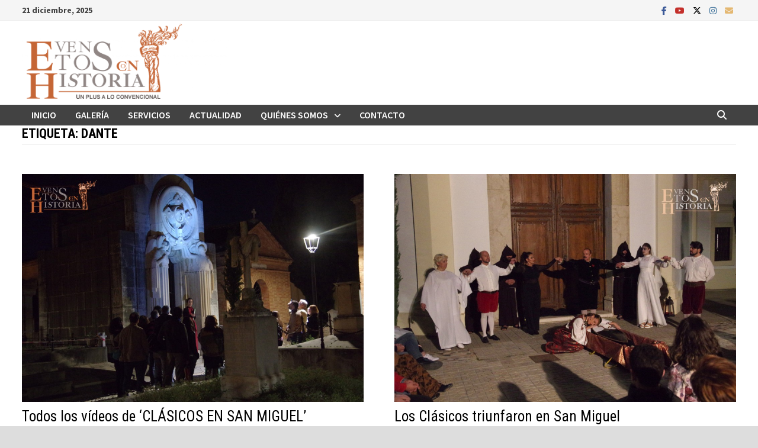

--- FILE ---
content_type: text/javascript
request_url: https://eventosconhistoria.com/wp-content/plugins/ajax-search-lite/js/nomin/plugin/optimized/asl-results-vertical.js?ver=4780
body_size: 1447
content:
/******/ (function() { // webpackBootstrap
/******/ 	"use strict";
/******/ 	// The require scope
/******/ 	var __webpack_require__ = {};
/******/ 	
/************************************************************************/
/******/ 	/* webpack/runtime/compat get default export */
/******/ 	!function() {
/******/ 		// getDefaultExport function for compatibility with non-harmony modules
/******/ 		__webpack_require__.n = function(module) {
/******/ 			var getter = module && module.__esModule ?
/******/ 				function() { return module['default']; } :
/******/ 				function() { return module; };
/******/ 			__webpack_require__.d(getter, { a: getter });
/******/ 			return getter;
/******/ 		};
/******/ 	}();
/******/ 	
/******/ 	/* webpack/runtime/define property getters */
/******/ 	!function() {
/******/ 		// define getter functions for harmony exports
/******/ 		__webpack_require__.d = function(exports, definition) {
/******/ 			for(var key in definition) {
/******/ 				if(__webpack_require__.o(definition, key) && !__webpack_require__.o(exports, key)) {
/******/ 					Object.defineProperty(exports, key, { enumerable: true, get: definition[key] });
/******/ 				}
/******/ 			}
/******/ 		};
/******/ 	}();
/******/ 	
/******/ 	/* webpack/runtime/hasOwnProperty shorthand */
/******/ 	!function() {
/******/ 		__webpack_require__.o = function(obj, prop) { return Object.prototype.hasOwnProperty.call(obj, prop); }
/******/ 	}();
/******/ 	
/************************************************************************/
var __webpack_exports__ = {};

;// external "DoMini"
var external_DoMini_namespaceObject = Object(window.WPD)["DoMini"];
var external_DoMini_default = /*#__PURE__*/__webpack_require__.n(external_DoMini_namespaceObject);
;// external "global"
var external_global_namespaceObject = Object(window.WPD)["global"];
;// ./src/client/plugin/core/actions/results_vertical.ts



external_global_namespaceObject.AslPlugin.prototype.showVerticalResults = function() {
  let $this = this;
  $this.showResultsBox();
  if ($this.n("items").length > 0) {
    let count = $this.n("items").length < $this.o.itemscount ? $this.n("items").length : $this.o.itemscount;
    count = count <= 0 ? 9999 : count;
    let groups = $this.n("resultsDiv").find(".asl_group_header");
    if ($this.o.itemscount == 0 || $this.n("items").length <= $this.o.itemscount) {
      $this.n("results").css({
        height: "auto"
      });
    } else {
      if ($this.call_num < 1)
        $this.n("results").css({
          height: "30px"
        });
      if ($this.call_num < 1) {
        let i = 0, h = 0, final_h = 0, highest = 0;
        $this.n("items").forEach(function(el) {
          h += external_DoMini_default()(el).outerHeight(true);
          if (external_DoMini_default()(el).outerHeight(true) > highest)
            highest = external_DoMini_default()(el).outerHeight(true);
          i++;
        });
        final_h = highest * count;
        if (final_h > h)
          final_h = h;
        i = i < 1 ? 1 : i;
        h = h / i * count;
        if (groups.length > 0) {
          groups.forEach(function(el, index) {
            if (!index || !el || !el.parentNode) {
              return;
            }
            let position = Array.prototype.slice.call(el.parentNode.children).indexOf(el), group_position = position - index - Math.floor(position / 3);
            if (group_position < count) {
              final_h += external_DoMini_default()(el).outerHeight(true);
            }
          });
        }
        $this.n("results").css({
          height: final_h + "px"
        });
      }
    }
    $this.n("items").last().addClass("asl_last_item");
    $this.n("results").find(".asl_group_header").prev(".item").addClass("asl_last_item");
    if ($this.o.highlight) {
      $this.n("resultsDiv").find("div.item").highlight($this.n("text").val().split(" "), {
        element: "span",
        className: "highlighted",
        wordsOnly: $this.o.highlightWholewords
      });
    }
  }
  $this.resize();
  if ($this.n("items").length == 0) {
    $this.n("results").css({
      height: "auto"
    });
  }
  $this.n("results").css({
    "overflowY": "auto"
  });
  const firstRes = $this.n("results").get(0);
  if (firstRes) {
    firstRes.scrollTop = 0;
  }
  $this.fixResultsPosition(true);
  $this.searching = false;
};
/* harmony default export */ var results_vertical = ((/* unused pure expression or super */ null && (AslPlugin)));

;// ./src/client/bundle/optimized/results-vertical.ts



Object(window.WPD).AjaxSearchLite = __webpack_exports__["default"];
/******/ })()
;